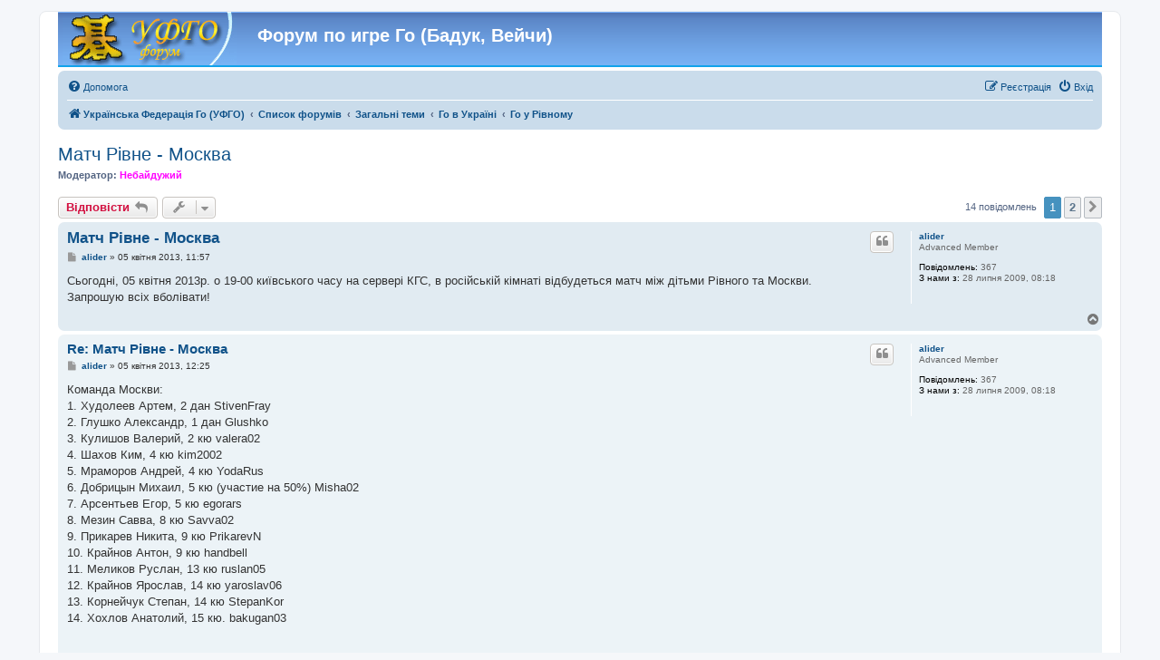

--- FILE ---
content_type: text/html; charset=UTF-8
request_url: https://forum.ufgo.org/viewtopic.php?f=32&t=22184
body_size: 11424
content:
<!DOCTYPE html>
<html dir="ltr" lang="uk">
<head>
<meta charset="utf-8" />
<meta http-equiv="X-UA-Compatible" content="IE=edge">
<meta name="viewport" content="width=device-width, initial-scale=1" />

<title>Матч Рівне - Москва - Форум по игре Го (Бадук, Вейчи)</title>


	<link rel="canonical" href="https://forum.ufgo.org/viewtopic.php?t=22184">

<!--
	phpBB style name: prosilver
	Based on style:   prosilver (this is the default phpBB3 style)
	Original author:  Tom Beddard ( http://www.subBlue.com/ )
	Modified by:
-->


<script type="text/javascript" src="./styles/prosilver/template/goswf.js"></script>

<link href="./assets/css/font-awesome.min.css?assets_version=72" rel="stylesheet">
<link href="./styles/prosilver/theme/stylesheet.css?assets_version=72" rel="stylesheet">
<link href="./styles/prosilver/theme/uk/stylesheet.css?assets_version=72" rel="stylesheet">




<!--[if lte IE 9]>
	<link href="./styles/prosilver/theme/tweaks.css?assets_version=72" rel="stylesheet">
<![endif]-->


<link href="./ext/alfredoramos/simplespoiler/styles/all/theme/css/common.min.css?assets_version=72" rel="stylesheet" media="screen">
<link href="./ext/alfredoramos/simplespoiler/styles/prosilver/theme/css/style.min.css?assets_version=72" rel="stylesheet" media="screen">
<link href="./ext/alfredoramos/simplespoiler/styles/prosilver/theme/css/colors.min.css?assets_version=72" rel="stylesheet" media="screen">
<link href="./ext/phpbb/collapsiblecategories/styles/all/theme/collapsiblecategories.css?assets_version=72" rel="stylesheet" media="screen">
<link href="./ext/phpbb/ads/styles/all/theme/phpbbads.css?assets_version=72" rel="stylesheet" media="screen">



<style>
	[data-s9e-mediaembed] { max-width: 100% !important; }
</style>

</head>
<body id="phpbb" class="nojs notouch section-viewtopic ltr ">


<div id="wrap" class="wrap">
	<a id="top" class="top-anchor" accesskey="t"></a>
	<div id="page-header">
		<div class="headerbar" role="banner">
					<div class="inner">

			<div id="site-description" class="site-description">
		<a id="logo" class="logo" href="https://ufgo.org" title="Українська Федерація Го (УФГО)">
					<span class="site_logo"></span>
				</a>
				<h1>Форум по игре Го (Бадук, Вейчи)</h1>
				<p></p>
				<p class="skiplink"><a href="#start_here">Пропустити</a></p>
			</div>

									
			</div>
					</div>
				<div class="navbar" role="navigation">
	<div class="inner">

	<ul id="nav-main" class="nav-main linklist" role="menubar">

		<li id="quick-links" class="quick-links dropdown-container responsive-menu hidden" data-skip-responsive="true">
			<a href="#" class="dropdown-trigger">
				<i class="icon fa-bars fa-fw" aria-hidden="true"></i><span>Швидкий доступ</span>
			</a>
			<div class="dropdown">
				<div class="pointer"><div class="pointer-inner"></div></div>
				<ul class="dropdown-contents" role="menu">
					
					
										<li class="separator"></li>

									</ul>
			</div>
		</li>

				<li data-skip-responsive="true">
			<a href="/app.php/help/faq?sid=dbecad56f51a25232cb8abe3cb5f647c" rel="help" title="Часті питання" role="menuitem">
				<i class="icon fa-question-circle fa-fw" aria-hidden="true"></i><span>Допомога</span>
			</a>
		</li>
						
		
			<li class="rightside"  data-skip-responsive="true">
			<a href="./ucp.php?mode=login&amp;redirect=viewtopic.php%3Ff%3D32%26t%3D22184&amp;sid=dbecad56f51a25232cb8abe3cb5f647c" title="Вхід" accesskey="x" role="menuitem">
				<i class="icon fa-power-off fa-fw" aria-hidden="true"></i><span>Вхід</span>
			</a>
		</li>
					<li class="rightside" data-skip-responsive="true">
				<a href="./ucp.php?mode=register&amp;sid=dbecad56f51a25232cb8abe3cb5f647c" role="menuitem">
					<i class="icon fa-pencil-square-o  fa-fw" aria-hidden="true"></i><span>Реєстрація</span>
				</a>
			</li>
						</ul>

	<ul id="nav-breadcrumbs" class="nav-breadcrumbs linklist navlinks" role="menubar">
				
		
		<li class="breadcrumbs" itemscope itemtype="https://schema.org/BreadcrumbList">

							<span class="crumb" itemtype="https://schema.org/ListItem" itemprop="itemListElement" itemscope><a itemprop="item" href="https://ufgo.org" data-navbar-reference="home"><i class="icon fa-home fa-fw" aria-hidden="true"></i><span itemprop="name">Українська Федерація Го (УФГО)</span></a><meta itemprop="position" content="1" /></span>
			
							<span class="crumb" itemtype="https://schema.org/ListItem" itemprop="itemListElement" itemscope><a itemprop="item" href="./index.php?sid=dbecad56f51a25232cb8abe3cb5f647c" accesskey="h" data-navbar-reference="index"><span itemprop="name">Список форумів</span></a><meta itemprop="position" content="2" /></span>

											
								<span class="crumb" itemtype="https://schema.org/ListItem" itemprop="itemListElement" itemscope data-forum-id="43"><a itemprop="item" href="./viewforum.php?f=43&amp;sid=dbecad56f51a25232cb8abe3cb5f647c"><span itemprop="name">Загальні теми</span></a><meta itemprop="position" content="3" /></span>
															
								<span class="crumb" itemtype="https://schema.org/ListItem" itemprop="itemListElement" itemscope data-forum-id="30"><a itemprop="item" href="./viewforum.php?f=30&amp;sid=dbecad56f51a25232cb8abe3cb5f647c"><span itemprop="name">Го в Україні</span></a><meta itemprop="position" content="4" /></span>
															
								<span class="crumb" itemtype="https://schema.org/ListItem" itemprop="itemListElement" itemscope data-forum-id="32"><a itemprop="item" href="./viewforum.php?f=32&amp;sid=dbecad56f51a25232cb8abe3cb5f647c"><span itemprop="name">Го у Рівному</span></a><meta itemprop="position" content="5" /></span>
							
					</li>

		
			</ul>

	</div>
</div>
	</div>

		<div style="margin: 10px 0;" data-phpbb-ads-id="1">
		<script data-ad-client="ca-pub-0716679515411256" async src="https://pagead2.googlesyndication.com/pagead/js/adsbygoogle.js"></script>
	</div>

	<a id="start_here" class="anchor"></a>
	<div id="page-body" class="page-body" role="main">
		
		
<h2 class="topic-title"><a href="./viewtopic.php?t=22184&amp;sid=dbecad56f51a25232cb8abe3cb5f647c">Матч Рівне - Москва</a></h2>
<!-- NOTE: remove the style="display: none" when you want to have the forum description on the topic body -->
<div style="display: none !important;">Питання розвитку Го у Рівному<br /></div>
<p>
	<strong>Модератор:</strong> <a href="./memberlist.php?mode=viewprofile&amp;u=579&amp;sid=dbecad56f51a25232cb8abe3cb5f647c" style="color: #FF00FF;" class="username-coloured">Небайдужий</a>
</p>


<div class="action-bar bar-top">
	
			<a href="./posting.php?mode=reply&amp;t=22184&amp;sid=dbecad56f51a25232cb8abe3cb5f647c" class="button" title="Відповісти">
							<span>Відповісти</span> <i class="icon fa-reply fa-fw" aria-hidden="true"></i>
					</a>
	
			<div class="dropdown-container dropdown-button-control topic-tools">
		<span title="Керування темою" class="button button-secondary dropdown-trigger dropdown-select">
			<i class="icon fa-wrench fa-fw" aria-hidden="true"></i>
			<span class="caret"><i class="icon fa-sort-down fa-fw" aria-hidden="true"></i></span>
		</span>
		<div class="dropdown">
			<div class="pointer"><div class="pointer-inner"></div></div>
			<ul class="dropdown-contents">
																												<li>
					<a href="./viewtopic.php?t=22184&amp;sid=dbecad56f51a25232cb8abe3cb5f647c&amp;view=print" title="Версія для друку" accesskey="p">
						<i class="icon fa-print fa-fw" aria-hidden="true"></i><span>Версія для друку</span>
					</a>
				</li>
											</ul>
		</div>
	</div>
	
	
			<div class="pagination">
			14 повідомлень
							<ul>
		<li class="active"><span>1</span></li>
				<li><a class="button" href="./viewtopic.php?t=22184&amp;sid=dbecad56f51a25232cb8abe3cb5f647c&amp;start=10" role="button">2</a></li>
				<li class="arrow next"><a class="button button-icon-only" href="./viewtopic.php?t=22184&amp;sid=dbecad56f51a25232cb8abe3cb5f647c&amp;start=10" rel="next" role="button"><i class="icon fa-chevron-right fa-fw" aria-hidden="true"></i><span class="sr-only">Далі</span></a></li>
	</ul>
					</div>
		</div>




			<div id="p79409" class="post has-profile bg2">
		<div class="inner">

		<dl class="postprofile" id="profile79409">
			<dt class="has-profile-rank no-avatar">
				<div class="avatar-container">
																			</div>
								<a href="./memberlist.php?mode=viewprofile&amp;u=13781&amp;sid=dbecad56f51a25232cb8abe3cb5f647c" class="username">alider</a>							</dt>

						<dd class="profile-rank">Advanced Member</dd>			
		<dd class="profile-posts"><strong>Повідомлень:</strong> 367</dd>		<dd class="profile-joined"><strong>З нами з:</strong> 28 липня 2009, 08:18</dd>		
		
						
						
		</dl>

		<div class="postbody">
						<div id="post_content79409">

					<h3 class="first">
						<a href="./viewtopic.php?p=79409&amp;sid=dbecad56f51a25232cb8abe3cb5f647c#p79409">Матч Рівне - Москва</a>
		</h3>

													<ul class="post-buttons">
																																									<li>
							<a href="./posting.php?mode=quote&amp;p=79409&amp;sid=dbecad56f51a25232cb8abe3cb5f647c" title="Відповісти з цитатою" class="button button-icon-only">
								<i class="icon fa-quote-left fa-fw" aria-hidden="true"></i><span class="sr-only">Цитата</span>
							</a>
						</li>
														</ul>
							
						<p class="author">
									<a class="unread" href="./viewtopic.php?p=79409&amp;sid=dbecad56f51a25232cb8abe3cb5f647c#p79409" title="Повідомлення">
						<i class="icon fa-file fa-fw icon-lightgray icon-md" aria-hidden="true"></i><span class="sr-only">Повідомлення</span>
					</a>
								<span class="responsive-hide"> <strong><a href="./memberlist.php?mode=viewprofile&amp;u=13781&amp;sid=dbecad56f51a25232cb8abe3cb5f647c" class="username">alider</a></strong> &raquo; </span><time datetime="2013-04-05T08:57:54+00:00">05 квітня 2013, 11:57</time>
			</p>
			
			
			
			<div class="content">Сьогодні, 05 квітня 2013р. о 19-00  київського часу на сервері КГС, в російській кімнаті відбудеться матч між дітьми Рівного та Москви.<br>
Запрошую всіх вболівати!</div>

			
			
									
						
										
						</div>

		</div>

				<div class="back2top">
						<a href="#top" class="top" title="Догори">
				<i class="icon fa-chevron-circle-up fa-fw icon-gray" aria-hidden="true"></i>
				<span class="sr-only">Догори</span>
			</a>
					</div>
		
		</div>
	</div>

				
			<div id="p79410" class="post has-profile bg1">
		<div class="inner">

		<dl class="postprofile" id="profile79410">
			<dt class="has-profile-rank no-avatar">
				<div class="avatar-container">
																			</div>
								<a href="./memberlist.php?mode=viewprofile&amp;u=13781&amp;sid=dbecad56f51a25232cb8abe3cb5f647c" class="username">alider</a>							</dt>

						<dd class="profile-rank">Advanced Member</dd>			
		<dd class="profile-posts"><strong>Повідомлень:</strong> 367</dd>		<dd class="profile-joined"><strong>З нами з:</strong> 28 липня 2009, 08:18</dd>		
		
						
						
		</dl>

		<div class="postbody">
						<div id="post_content79410">

					<h3 >
						<a href="./viewtopic.php?p=79410&amp;sid=dbecad56f51a25232cb8abe3cb5f647c#p79410">Re: Матч Рівне - Москва</a>
		</h3>

													<ul class="post-buttons">
																																									<li>
							<a href="./posting.php?mode=quote&amp;p=79410&amp;sid=dbecad56f51a25232cb8abe3cb5f647c" title="Відповісти з цитатою" class="button button-icon-only">
								<i class="icon fa-quote-left fa-fw" aria-hidden="true"></i><span class="sr-only">Цитата</span>
							</a>
						</li>
														</ul>
							
						<p class="author">
									<a class="unread" href="./viewtopic.php?p=79410&amp;sid=dbecad56f51a25232cb8abe3cb5f647c#p79410" title="Повідомлення">
						<i class="icon fa-file fa-fw icon-lightgray icon-md" aria-hidden="true"></i><span class="sr-only">Повідомлення</span>
					</a>
								<span class="responsive-hide"> <strong><a href="./memberlist.php?mode=viewprofile&amp;u=13781&amp;sid=dbecad56f51a25232cb8abe3cb5f647c" class="username">alider</a></strong> &raquo; </span><time datetime="2013-04-05T09:25:13+00:00">05 квітня 2013, 12:25</time>
			</p>
			
			
			
			<div class="content">Команда Москви:<br>
1. Худолеев Артем, 2 дан StivenFray<br>
2. Глушко Александр, 1 дан Glushko<br>
3. Кулишов Валерий, 2 кю valera02<br>
4. Шахов Ким, 4 кю kim2002<br>
5. Мраморов Андрей, 4 кю YodaRus<br>
6. Добрицын Михаил, 5 кю (участие на 50%) Misha02<br>
7. Арсентьев Егор, 5 кю egorars<br>
8. Мезин Савва, 8 кю Savva02<br>
9. Прикарев Никита, 9 кю PrikarevN<br>
10. Крайнов Антон, 9 кю handbell<br>
11. Меликов Руслан, 13 кю ruslan05<br>
12. Крайнов Ярослав, 14 кю yaroslav06<br>
13. Корнейчук Степан, 14 кю StepanKor<br>
14. Хохлов Анатолий, 15 кю. bakugan03<br>
<br>
<br>
Наша команда (можливі деякі зміни):<br>
1.	Михалюк Юрій, 3 дан, mamont1<br>
2.	Вертелецький Владислав, 2 дан, vlad77<br>
3.	Єрошкін Олександр, 1 дан, sasha97<br>
4.	Крушельницький Валерій, 1 дан, valeriy<br>
5.	Пилипчук Андрій, 4 кю, andriy99<br>
6.	Малко Ярослав, 8 кю, Yar<br>
7.	Ваврик Анастасія, 8 кю, Nastya2001<br>
8.	Зінь Ірина, 9 кю, irazin<br>
9.	Колос Христина, 10 кю, Kristi<br>
10.	Чижевський Віталій, 10 кю, <br>
11.	Міщук Олександр, 11 кю, saska<br>
12.	Реділа Юлія, 12 кю, Iuliia<br>
13.	Реділа Ілона, 12 кю, Ilona<br>
14.	Ухов Матвій, 17 кю, maaatvii<br>
15.	Ляшкевич Тимофій, 18 кю, Tima<br>
<br>
Якщо хтось ще хоче прийняти участь в матчі, прошу написати тут або зателефонувати мені 050-339-42-10<br>
З повагою, Реділа Віктор</div>

			
			
									
						
										
						</div>

		</div>

				<div class="back2top">
						<a href="#top" class="top" title="Догори">
				<i class="icon fa-chevron-circle-up fa-fw icon-gray" aria-hidden="true"></i>
				<span class="sr-only">Догори</span>
			</a>
					</div>
		
		</div>
	</div>

	
						<div id="p79421" class="post has-profile bg2">
		<div class="inner">

		<dl class="postprofile" id="profile79421">
			<dt class="has-profile-rank has-avatar">
				<div class="avatar-container">
																<a href="./memberlist.php?mode=viewprofile&amp;u=4327&amp;sid=dbecad56f51a25232cb8abe3cb5f647c" class="avatar"><img class="avatar" src="./download/file.php?avatar=4327_1315430792.png" width="47" height="64" alt="Аватар користувача" /></a>														</div>
								<a href="./memberlist.php?mode=viewprofile&amp;u=4327&amp;sid=dbecad56f51a25232cb8abe3cb5f647c" class="username">December</a>							</dt>

						<dd class="profile-rank">Advanced Member</dd>			
		<dd class="profile-posts"><strong>Повідомлень:</strong> 2172</dd>		<dd class="profile-joined"><strong>З нами з:</strong> 11 квітня 2008, 14:31</dd>		
		
											<dd class="profile-custom-field profile-rank"><strong>Розряд:</strong> 5k</dd>
												<dd class="profile-custom-field profile-phpbb_location"><strong>Звідки:</strong> Київ</dd>
							
						
		</dl>

		<div class="postbody">
						<div id="post_content79421">

					<h3 >
						<a href="./viewtopic.php?p=79421&amp;sid=dbecad56f51a25232cb8abe3cb5f647c#p79421">Re: Матч Рівне - Москва</a>
		</h3>

													<ul class="post-buttons">
																																									<li>
							<a href="./posting.php?mode=quote&amp;p=79421&amp;sid=dbecad56f51a25232cb8abe3cb5f647c" title="Відповісти з цитатою" class="button button-icon-only">
								<i class="icon fa-quote-left fa-fw" aria-hidden="true"></i><span class="sr-only">Цитата</span>
							</a>
						</li>
														</ul>
							
						<p class="author">
									<a class="unread" href="./viewtopic.php?p=79421&amp;sid=dbecad56f51a25232cb8abe3cb5f647c#p79421" title="Повідомлення">
						<i class="icon fa-file fa-fw icon-lightgray icon-md" aria-hidden="true"></i><span class="sr-only">Повідомлення</span>
					</a>
								<span class="responsive-hide"> <strong><a href="./memberlist.php?mode=viewprofile&amp;u=4327&amp;sid=dbecad56f51a25232cb8abe3cb5f647c" class="username">December</a></strong> &raquo; </span><time datetime="2013-04-05T17:20:12+00:00">05 квітня 2013, 20:20</time>
			</p>
			
			
			
			<div class="content">Удачи и интересной игры участникам!</div>

			
			
									
						
										
						</div>

		</div>

				<div class="back2top">
						<a href="#top" class="top" title="Догори">
				<i class="icon fa-chevron-circle-up fa-fw icon-gray" aria-hidden="true"></i>
				<span class="sr-only">Догори</span>
			</a>
					</div>
		
		</div>
	</div>

	
						<div id="p79423" class="post has-profile bg1">
		<div class="inner">

		<dl class="postprofile" id="profile79423">
			<dt class="has-profile-rank no-avatar">
				<div class="avatar-container">
																			</div>
								<a href="./memberlist.php?mode=viewprofile&amp;u=5&amp;sid=dbecad56f51a25232cb8abe3cb5f647c" class="username">yuray76</a>							</dt>

						<dd class="profile-rank">Advanced Member</dd>			
		<dd class="profile-posts"><strong>Повідомлень:</strong> 110</dd>		<dd class="profile-joined"><strong>З нами з:</strong> 11 березня 2003, 08:41</dd>		
		
											
							<dd class="profile-contact">
				<strong>Контактна інформація:</strong>
				<div class="dropdown-container dropdown-left">
					<a href="#" class="dropdown-trigger" title="Контактна інформація користувача yuray76">
						<i class="icon fa-commenting-o fa-fw icon-lg" aria-hidden="true"></i><span class="sr-only">Контактна інформація користувача yuray76</span>
					</a>
					<div class="dropdown">
						<div class="pointer"><div class="pointer-inner"></div></div>
						<div class="dropdown-contents contact-icons">
																																								<div>
																	<a href="https://www.icq.com/people/255627940/" title="ICQ" class="last-cell">
										<span class="contact-icon phpbb_icq-icon">ICQ</span>									</a>
																	</div>
																					</div>
					</div>
				</div>
			</dd>
				
		</dl>

		<div class="postbody">
						<div id="post_content79423">

					<h3 >
						<a href="./viewtopic.php?p=79423&amp;sid=dbecad56f51a25232cb8abe3cb5f647c#p79423">Re: Матч Рівне - Москва</a>
		</h3>

													<ul class="post-buttons">
																																									<li>
							<a href="./posting.php?mode=quote&amp;p=79423&amp;sid=dbecad56f51a25232cb8abe3cb5f647c" title="Відповісти з цитатою" class="button button-icon-only">
								<i class="icon fa-quote-left fa-fw" aria-hidden="true"></i><span class="sr-only">Цитата</span>
							</a>
						</li>
														</ul>
							
						<p class="author">
									<a class="unread" href="./viewtopic.php?p=79423&amp;sid=dbecad56f51a25232cb8abe3cb5f647c#p79423" title="Повідомлення">
						<i class="icon fa-file fa-fw icon-lightgray icon-md" aria-hidden="true"></i><span class="sr-only">Повідомлення</span>
					</a>
								<span class="responsive-hide"> <strong><a href="./memberlist.php?mode=viewprofile&amp;u=5&amp;sid=dbecad56f51a25232cb8abe3cb5f647c" class="username">yuray76</a></strong> &raquo; </span><time datetime="2013-04-05T17:54:50+00:00">05 квітня 2013, 20:54</time>
			</p>
			
			
			
			<div class="content">Матч завершився з рахунком 6-5 на користь юних спортсменів з Рівного. Мої привітання всім учасникам! Молодці.</div>

			
			
									
						
										
						</div>

		</div>

				<div class="back2top">
						<a href="#top" class="top" title="Догори">
				<i class="icon fa-chevron-circle-up fa-fw icon-gray" aria-hidden="true"></i>
				<span class="sr-only">Догори</span>
			</a>
					</div>
		
		</div>
	</div>

	
						<div id="p79424" class="post has-profile bg2">
		<div class="inner">

		<dl class="postprofile" id="profile79424">
			<dt class="has-profile-rank no-avatar">
				<div class="avatar-container">
																			</div>
								<a href="./memberlist.php?mode=viewprofile&amp;u=91675&amp;sid=dbecad56f51a25232cb8abe3cb5f647c" class="username">sasha</a>							</dt>

						<dd class="profile-rank">Advanced Member</dd>			
		<dd class="profile-posts"><strong>Повідомлень:</strong> 69</dd>		<dd class="profile-joined"><strong>З нами з:</strong> 02 вересня 2011, 22:15</dd>		
		
											<dd class="profile-custom-field profile-rank"><strong>Розряд:</strong> 3d</dd>
							
						
		</dl>

		<div class="postbody">
						<div id="post_content79424">

					<h3 >
						<a href="./viewtopic.php?p=79424&amp;sid=dbecad56f51a25232cb8abe3cb5f647c#p79424">Re: Матч Рівне - Москва</a>
		</h3>

													<ul class="post-buttons">
																																									<li>
							<a href="./posting.php?mode=quote&amp;p=79424&amp;sid=dbecad56f51a25232cb8abe3cb5f647c" title="Відповісти з цитатою" class="button button-icon-only">
								<i class="icon fa-quote-left fa-fw" aria-hidden="true"></i><span class="sr-only">Цитата</span>
							</a>
						</li>
														</ul>
							
						<p class="author">
									<a class="unread" href="./viewtopic.php?p=79424&amp;sid=dbecad56f51a25232cb8abe3cb5f647c#p79424" title="Повідомлення">
						<i class="icon fa-file fa-fw icon-lightgray icon-md" aria-hidden="true"></i><span class="sr-only">Повідомлення</span>
					</a>
								<span class="responsive-hide"> <strong><a href="./memberlist.php?mode=viewprofile&amp;u=91675&amp;sid=dbecad56f51a25232cb8abe3cb5f647c" class="username">sasha</a></strong> &raquo; </span><time datetime="2013-04-05T18:04:01+00:00">05 квітня 2013, 21:04</time>
			</p>
			
			
			
			<div class="content">Результати турніру:<br>
1) Михалюк Юрій ( mamont1 )1-0	( StivenFray	)	Худолеев Артем<br>
2) Крушельницький Валерій	( valeriy )	1-0	( Glushko )	Глушко Александр<br>
3) Єрошкін Олександр	( sasha97 )	1-0	( valera02 ) 	Кулишов Валерий<br>
4) Вертелецький Владислав	( vlad77 )	1-0	( kim2002 )	Шахов Ким<br>
5) Малко Ярослав	( Yar )	0-1	( egorars )		Арсентьев Егор<br>
6) Ваврик Анастасія	( Nastya2001 )	0-1	( savva02 )	Мезин Савва<br>
7) Зінь Ірина	 ( irazin )	1-0	( PrikarevN )	Прикарев Никита<br>
8) Колос Христина	( Kristi )	1-0	( handbell )	Крайнов Антон<br>
9) Ляшкевич Тимофій	( tima )	0-1	( yaroslav06 )	Крайнов Ярослав<br>
10) Реділа Юлія	( Iuliia )	0-1	( tim01 )	Булгаков Тимофей<br>
11) Реділа Ілона	( Ilona )	0-1	( bakugan03 )	Хохлов Анатолий<br>
<br>
Дякуємо за цікаву гру. Турнір закінчився з рахунком 6-5 на користь Рівного.</div>

			
			
									
						
										
						</div>

		</div>

				<div class="back2top">
						<a href="#top" class="top" title="Догори">
				<i class="icon fa-chevron-circle-up fa-fw icon-gray" aria-hidden="true"></i>
				<span class="sr-only">Догори</span>
			</a>
					</div>
		
		</div>
	</div>

	
						<div id="p79425" class="post has-profile bg1">
		<div class="inner">

		<dl class="postprofile" id="profile79425">
			<dt class="has-profile-rank no-avatar">
				<div class="avatar-container">
																			</div>
								<a href="./memberlist.php?mode=viewprofile&amp;u=13&amp;sid=dbecad56f51a25232cb8abe3cb5f647c" class="username">oksavit</a>							</dt>

						<dd class="profile-rank">Тренер</dd>			
		<dd class="profile-posts"><strong>Повідомлень:</strong> 90</dd>		<dd class="profile-joined"><strong>З нами з:</strong> 23 березня 2003, 06:12</dd>		
		
						
						
		</dl>

		<div class="postbody">
						<div id="post_content79425">

					<h3 >
						<a href="./viewtopic.php?p=79425&amp;sid=dbecad56f51a25232cb8abe3cb5f647c#p79425">Re: Матч Рівне - Москва</a>
		</h3>

													<ul class="post-buttons">
																																									<li>
							<a href="./posting.php?mode=quote&amp;p=79425&amp;sid=dbecad56f51a25232cb8abe3cb5f647c" title="Відповісти з цитатою" class="button button-icon-only">
								<i class="icon fa-quote-left fa-fw" aria-hidden="true"></i><span class="sr-only">Цитата</span>
							</a>
						</li>
														</ul>
							
						<p class="author">
									<a class="unread" href="./viewtopic.php?p=79425&amp;sid=dbecad56f51a25232cb8abe3cb5f647c#p79425" title="Повідомлення">
						<i class="icon fa-file fa-fw icon-lightgray icon-md" aria-hidden="true"></i><span class="sr-only">Повідомлення</span>
					</a>
								<span class="responsive-hide"> <strong><a href="./memberlist.php?mode=viewprofile&amp;u=13&amp;sid=dbecad56f51a25232cb8abe3cb5f647c" class="username">oksavit</a></strong> &raquo; </span><time datetime="2013-04-05T18:23:08+00:00">05 квітня 2013, 21:23</time>
			</p>
			
			
			
			<div class="content">Приєднуюсь до поздоровлень з перемогою.<br>
 На майбутнє бажано мати запасних гравців на випадок різних непередбачених обставин. Якщо порахувати три наших неявки, як поразки, то рахунок не на нашу користь.</div>

			
			
									
						
										
						</div>

		</div>

				<div class="back2top">
						<a href="#top" class="top" title="Догори">
				<i class="icon fa-chevron-circle-up fa-fw icon-gray" aria-hidden="true"></i>
				<span class="sr-only">Догори</span>
			</a>
					</div>
		
		</div>
	</div>

	
						<div id="p79426" class="post has-profile bg2">
		<div class="inner">

		<dl class="postprofile" id="profile79426">
			<dt class="has-profile-rank no-avatar">
				<div class="avatar-container">
																			</div>
								<a href="./memberlist.php?mode=viewprofile&amp;u=22849&amp;sid=dbecad56f51a25232cb8abe3cb5f647c" class="username">vladyslavvert</a>							</dt>

						<dd class="profile-rank">Advanced Member</dd>			
		<dd class="profile-posts"><strong>Повідомлень:</strong> 138</dd>		<dd class="profile-joined"><strong>З нами з:</strong> 04 серпня 2010, 15:37</dd>		
		
											<dd class="profile-custom-field profile-rank"><strong>Розряд:</strong> 2d</dd>
												<dd class="profile-custom-field profile-phpbb_location"><strong>Звідки:</strong> Україна, Рівне</dd>
							
						
		</dl>

		<div class="postbody">
						<div id="post_content79426">

					<h3 >
						<a href="./viewtopic.php?p=79426&amp;sid=dbecad56f51a25232cb8abe3cb5f647c#p79426">Re: Матч Рівне - Москва</a>
		</h3>

													<ul class="post-buttons">
																																									<li>
							<a href="./posting.php?mode=quote&amp;p=79426&amp;sid=dbecad56f51a25232cb8abe3cb5f647c" title="Відповісти з цитатою" class="button button-icon-only">
								<i class="icon fa-quote-left fa-fw" aria-hidden="true"></i><span class="sr-only">Цитата</span>
							</a>
						</li>
														</ul>
							
						<p class="author">
									<a class="unread" href="./viewtopic.php?p=79426&amp;sid=dbecad56f51a25232cb8abe3cb5f647c#p79426" title="Повідомлення">
						<i class="icon fa-file fa-fw icon-lightgray icon-md" aria-hidden="true"></i><span class="sr-only">Повідомлення</span>
					</a>
								<span class="responsive-hide"> <strong><a href="./memberlist.php?mode=viewprofile&amp;u=22849&amp;sid=dbecad56f51a25232cb8abe3cb5f647c" class="username">vladyslavvert</a></strong> &raquo; </span><time datetime="2013-04-05T18:48:46+00:00">05 квітня 2013, 21:48</time>
			</p>
			
			
			
			<div class="content">Ну що ж, я "мав щастя" взяти участь на цьому матчі. Ще раз вітаю рівнян з перемогою! <br>
Та хотілось би мені дещо сказати про організацію матчу з боку Рівного.<br>
Сказали за десять хвилин сьома вже бути на КГС. Але я, та й багато інших учасників вже "сиділи" в рівненській кімнаті з 18:30, а більшість навіть раніше. За "змістовними" розмовами в чаті пройшли ці півгодини, і частина української половини учасників матчу почала добряче нервувати, проте нарешті-то "осяяло" кімнату жеребкування. Але багато не могли допетрати, хто на яких умовах грає. Більше того, деякі з молодших рівнян не знали, де гратимуться партії, і з ким і як їм грати. Ми з Сашком правда зуміли розв'язати цю проблему за невеликий проміжок часу. Не дуже приємно уявляти собі дитину, що сидить у відчаї перед монітором, хоче грати, і не знає, що їй робити. Також вразило те, що жеребкування рівненське не співпадало з жеребкуванням "Лідерським" (принаймні таке сталося у мене). Але через 20 хвилин заявленого часу більшість вже почала грати, але певним гравцям так і не знайшлося суперника  <img class="smilies" src="./images/smilies/mad.gif" width="20" height="20" alt=":angry:" title=":angry:"> . Причиною тому були рівненський варіант жеребкування і відсутність певних рівненських гравців. Поки я допомагав вирішувати цю проблему, я значно погіршив свою позицію у грі. Але на щастя, (але я невпевнений, що всім) тим гравцям знайшли партнерів і матч продовжився. Так і пройшов цей товариський матч. Після закінчення ми з росіянами обмінялися теплими словами, і вони перекинули організацію наступного матчу на нас, себто рівнян і кімнату Рівненського Го Клубу на КГС. Мені навіть страшно уявити наступний матч такого типу <img class="smilies" src="./images/smilies/ohmy.gif" width="20" height="20" alt=":o" title=":o"> .<br>
Росіяни сьогодні були набагато організованішими за рівнян. З нашого боку ж:<br>
1) не було передбачено, що певні гравці не знають, як користуватися стандартними можливостями КГС;<br>
2) певні гравці зі сторони Рівного просто не з'явились на матч, при тому без попередження;<br>
3) жеребкування не відповідало російському і було зроблено нашвидкоруч.<br>
Могли хоча б попередити, що організатора матчу зі сторони Рівного не буде і він не слідкуватиме за ним  <img class="smilies" src="./images/smilies/mad.gif" width="20" height="20" alt=":angry:" title=":angry:"> .<br>
<br>
Всупереч всьому обидві команди отримали задоволення від гри, а наша навіть виграла.<br>
<br>
P.S. Звісно, це моя думка і моє бачення.</div>

			
			
									
						
										
						</div>

		</div>

				<div class="back2top">
						<a href="#top" class="top" title="Догори">
				<i class="icon fa-chevron-circle-up fa-fw icon-gray" aria-hidden="true"></i>
				<span class="sr-only">Догори</span>
			</a>
					</div>
		
		</div>
	</div>

	
						<div id="p79427" class="post has-profile bg1">
		<div class="inner">

		<dl class="postprofile" id="profile79427">
			<dt class="has-profile-rank no-avatar">
				<div class="avatar-container">
																			</div>
								<a href="./memberlist.php?mode=viewprofile&amp;u=92102&amp;sid=dbecad56f51a25232cb8abe3cb5f647c" class="username">yar</a>							</dt>

						<dd class="profile-rank">Пользователь</dd>			
		<dd class="profile-posts"><strong>Повідомлень:</strong> 26</dd>		<dd class="profile-joined"><strong>З нами з:</strong> 17 березня 2013, 21:35</dd>		
		
						
						
		</dl>

		<div class="postbody">
						<div id="post_content79427">

					<h3 >
						<a href="./viewtopic.php?p=79427&amp;sid=dbecad56f51a25232cb8abe3cb5f647c#p79427">Re: Матч Рівне - Москва</a>
		</h3>

													<ul class="post-buttons">
																																									<li>
							<a href="./posting.php?mode=quote&amp;p=79427&amp;sid=dbecad56f51a25232cb8abe3cb5f647c" title="Відповісти з цитатою" class="button button-icon-only">
								<i class="icon fa-quote-left fa-fw" aria-hidden="true"></i><span class="sr-only">Цитата</span>
							</a>
						</li>
														</ul>
							
						<p class="author">
									<a class="unread" href="./viewtopic.php?p=79427&amp;sid=dbecad56f51a25232cb8abe3cb5f647c#p79427" title="Повідомлення">
						<i class="icon fa-file fa-fw icon-lightgray icon-md" aria-hidden="true"></i><span class="sr-only">Повідомлення</span>
					</a>
								<span class="responsive-hide"> <strong><a href="./memberlist.php?mode=viewprofile&amp;u=92102&amp;sid=dbecad56f51a25232cb8abe3cb5f647c" class="username">yar</a></strong> &raquo; </span><time datetime="2013-04-05T18:49:53+00:00">05 квітня 2013, 21:49</time>
			</p>
			
			
			
			<div class="content">ЯК Я ПРОГРАВ СВОЮ ПАРТІЮ<br>
 Спочатку я побачив на дошці два своїх камінці і зрозумів, що виграю. Потім я почав грати. Всередині гри при нападі на групу я недогледів свою територію. Група суперника вижила, а я почав здуватися.Гарних ходів не знайшлося. Вони, безумовно, були, але я їх не бачив. Час втікав. За 28 секунд до байомі вибило на дві секунди світло і я вилетів з нету ( реклама інтернет-клубу на проспекті ). Далі я знову ввійшов і зрозумів, що тут нема чого робити. Треба вчитися. Я зрозумів, що сьогодні чемпіоном світу мені не бути.</div>

			
			
									
						
										
						</div>

		</div>

				<div class="back2top">
						<a href="#top" class="top" title="Догори">
				<i class="icon fa-chevron-circle-up fa-fw icon-gray" aria-hidden="true"></i>
				<span class="sr-only">Догори</span>
			</a>
					</div>
		
		</div>
	</div>

	
						<div id="p79429" class="post has-profile bg2">
		<div class="inner">

		<dl class="postprofile" id="profile79429">
			<dt class="has-profile-rank no-avatar">
				<div class="avatar-container">
																			</div>
								<a href="./memberlist.php?mode=viewprofile&amp;u=5&amp;sid=dbecad56f51a25232cb8abe3cb5f647c" class="username">yuray76</a>							</dt>

						<dd class="profile-rank">Advanced Member</dd>			
		<dd class="profile-posts"><strong>Повідомлень:</strong> 110</dd>		<dd class="profile-joined"><strong>З нами з:</strong> 11 березня 2003, 08:41</dd>		
		
											
							<dd class="profile-contact">
				<strong>Контактна інформація:</strong>
				<div class="dropdown-container dropdown-left">
					<a href="#" class="dropdown-trigger" title="Контактна інформація користувача yuray76">
						<i class="icon fa-commenting-o fa-fw icon-lg" aria-hidden="true"></i><span class="sr-only">Контактна інформація користувача yuray76</span>
					</a>
					<div class="dropdown">
						<div class="pointer"><div class="pointer-inner"></div></div>
						<div class="dropdown-contents contact-icons">
																																								<div>
																	<a href="https://www.icq.com/people/255627940/" title="ICQ" class="last-cell">
										<span class="contact-icon phpbb_icq-icon">ICQ</span>									</a>
																	</div>
																					</div>
					</div>
				</div>
			</dd>
				
		</dl>

		<div class="postbody">
						<div id="post_content79429">

					<h3 >
						<a href="./viewtopic.php?p=79429&amp;sid=dbecad56f51a25232cb8abe3cb5f647c#p79429">Re: Матч Рівне - Москва</a>
		</h3>

													<ul class="post-buttons">
																																									<li>
							<a href="./posting.php?mode=quote&amp;p=79429&amp;sid=dbecad56f51a25232cb8abe3cb5f647c" title="Відповісти з цитатою" class="button button-icon-only">
								<i class="icon fa-quote-left fa-fw" aria-hidden="true"></i><span class="sr-only">Цитата</span>
							</a>
						</li>
														</ul>
							
						<p class="author">
									<a class="unread" href="./viewtopic.php?p=79429&amp;sid=dbecad56f51a25232cb8abe3cb5f647c#p79429" title="Повідомлення">
						<i class="icon fa-file fa-fw icon-lightgray icon-md" aria-hidden="true"></i><span class="sr-only">Повідомлення</span>
					</a>
								<span class="responsive-hide"> <strong><a href="./memberlist.php?mode=viewprofile&amp;u=5&amp;sid=dbecad56f51a25232cb8abe3cb5f647c" class="username">yuray76</a></strong> &raquo; </span><time datetime="2013-04-05T18:59:47+00:00">05 квітня 2013, 21:59</time>
			</p>
			
			
			
			<div class="content">Так, дивно те, що з Рівненської сторони була повністю відсутня організація матчу. Наші діти вирішували непритаманні їм організаційні питання разом з російським тренером під час матчу. А де були наші тренери/організатори?</div>

			
			
									
						
										
						</div>

		</div>

				<div class="back2top">
						<a href="#top" class="top" title="Догори">
				<i class="icon fa-chevron-circle-up fa-fw icon-gray" aria-hidden="true"></i>
				<span class="sr-only">Догори</span>
			</a>
					</div>
		
		</div>
	</div>

	
						<div id="p79430" class="post has-profile bg1">
		<div class="inner">

		<dl class="postprofile" id="profile79430">
			<dt class="has-profile-rank no-avatar">
				<div class="avatar-container">
																			</div>
								<a href="./memberlist.php?mode=viewprofile&amp;u=91675&amp;sid=dbecad56f51a25232cb8abe3cb5f647c" class="username">sasha</a>							</dt>

						<dd class="profile-rank">Advanced Member</dd>			
		<dd class="profile-posts"><strong>Повідомлень:</strong> 69</dd>		<dd class="profile-joined"><strong>З нами з:</strong> 02 вересня 2011, 22:15</dd>		
		
											<dd class="profile-custom-field profile-rank"><strong>Розряд:</strong> 3d</dd>
							
						
		</dl>

		<div class="postbody">
						<div id="post_content79430">

					<h3 >
						<a href="./viewtopic.php?p=79430&amp;sid=dbecad56f51a25232cb8abe3cb5f647c#p79430">Re: Матч Рівне - Москва</a>
		</h3>

													<ul class="post-buttons">
																																									<li>
							<a href="./posting.php?mode=quote&amp;p=79430&amp;sid=dbecad56f51a25232cb8abe3cb5f647c" title="Відповісти з цитатою" class="button button-icon-only">
								<i class="icon fa-quote-left fa-fw" aria-hidden="true"></i><span class="sr-only">Цитата</span>
							</a>
						</li>
														</ul>
							
						<p class="author">
									<a class="unread" href="./viewtopic.php?p=79430&amp;sid=dbecad56f51a25232cb8abe3cb5f647c#p79430" title="Повідомлення">
						<i class="icon fa-file fa-fw icon-lightgray icon-md" aria-hidden="true"></i><span class="sr-only">Повідомлення</span>
					</a>
								<span class="responsive-hide"> <strong><a href="./memberlist.php?mode=viewprofile&amp;u=91675&amp;sid=dbecad56f51a25232cb8abe3cb5f647c" class="username">sasha</a></strong> &raquo; </span><time datetime="2013-04-05T19:21:18+00:00">05 квітня 2013, 22:21</time>
			</p>
			
			
			
			<div class="content">Приєднуюся до повідомлення Влада. <br>
Пару гравців користувалися КГС буквально перший раз, тому і виникли певні труднощі. Але вони були оперативно вирішені.<br>
Декілька гравців зі сторони Рівного не з'явились на матч з невідомих причин, тому жеребкування, яке я виклав трошки не співпадало. <img class="smilies" src="./images/smilies/sad.gif" width="20" height="20" alt=":(" title=":("> І через це в нас виникли питання ( з ким мені грати?, яку мені партію грати?, яка фора?).<br>
<br>
Хочу наголосити на тому, що гравці з іншої команди не розуміли, що ми граємо товариський матч і робили рейтингові партії. Мене це дуже обурило. Зазвичай, на таких турнірах грають "free" партії, щоб не ризикувати рейтингом та грати спокійну дружню гру.<br>
<br>
Загалом турнір пройшов успішно. Дякую за участь.</div>

			
			
									
						
										
						</div>

		</div>

				<div class="back2top">
						<a href="#top" class="top" title="Догори">
				<i class="icon fa-chevron-circle-up fa-fw icon-gray" aria-hidden="true"></i>
				<span class="sr-only">Догори</span>
			</a>
					</div>
		
		</div>
	</div>

	
			

	<div class="action-bar bar-bottom">
	
			<a href="./posting.php?mode=reply&amp;t=22184&amp;sid=dbecad56f51a25232cb8abe3cb5f647c" class="button" title="Відповісти">
							<span>Відповісти</span> <i class="icon fa-reply fa-fw" aria-hidden="true"></i>
					</a>
		
		<div class="dropdown-container dropdown-button-control topic-tools">
		<span title="Керування темою" class="button button-secondary dropdown-trigger dropdown-select">
			<i class="icon fa-wrench fa-fw" aria-hidden="true"></i>
			<span class="caret"><i class="icon fa-sort-down fa-fw" aria-hidden="true"></i></span>
		</span>
		<div class="dropdown">
			<div class="pointer"><div class="pointer-inner"></div></div>
			<ul class="dropdown-contents">
																												<li>
					<a href="./viewtopic.php?t=22184&amp;sid=dbecad56f51a25232cb8abe3cb5f647c&amp;view=print" title="Версія для друку" accesskey="p">
						<i class="icon fa-print fa-fw" aria-hidden="true"></i><span>Версія для друку</span>
					</a>
				</li>
											</ul>
		</div>
	</div>

			<form method="post" action="./viewtopic.php?t=22184&amp;sid=dbecad56f51a25232cb8abe3cb5f647c">
		<div class="dropdown-container dropdown-container-left dropdown-button-control sort-tools">
	<span title="Налаштування відображення і сортування" class="button button-secondary dropdown-trigger dropdown-select">
		<i class="icon fa-sort-amount-asc fa-fw" aria-hidden="true"></i>
		<span class="caret"><i class="icon fa-sort-down fa-fw" aria-hidden="true"></i></span>
	</span>
	<div class="dropdown hidden">
		<div class="pointer"><div class="pointer-inner"></div></div>
		<div class="dropdown-contents">
			<fieldset class="display-options">
							<label>Показувати: <select name="st" id="st"><option value="0" selected="selected">Усі повідомлення</option><option value="1">1 день</option><option value="7">7 днів</option><option value="14">2 тижні</option><option value="30">1 місяць</option><option value="90">3 місяці</option><option value="180">6 місяців</option><option value="365">1 рік</option></select></label>
								<label>Сортувати за: <select name="sk" id="sk"><option value="a">Автор</option><option value="t" selected="selected">Час розміщення</option><option value="s">Тема</option></select></label>
				<label>Порядок: <select name="sd" id="sd"><option value="a" selected="selected">за зростанням</option><option value="d">за спаданням</option></select></label>
								<hr class="dashed" />
				<input type="submit" class="button2" name="sort" value="Перейти" />
						</fieldset>
		</div>
	</div>
</div>
		</form>
	
	
	
			<div class="pagination">
			14 повідомлень
							<ul>
		<li class="active"><span>1</span></li>
				<li><a class="button" href="./viewtopic.php?t=22184&amp;sid=dbecad56f51a25232cb8abe3cb5f647c&amp;start=10" role="button">2</a></li>
				<li class="arrow next"><a class="button button-icon-only" href="./viewtopic.php?t=22184&amp;sid=dbecad56f51a25232cb8abe3cb5f647c&amp;start=10" rel="next" role="button"><i class="icon fa-chevron-right fa-fw" aria-hidden="true"></i><span class="sr-only">Далі</span></a></li>
	</ul>
					</div>
	</div>


<div class="action-bar actions-jump">
		<p class="jumpbox-return">
		<a href="./viewforum.php?f=32&amp;sid=dbecad56f51a25232cb8abe3cb5f647c" class="left-box arrow-left" accesskey="r">
			<i class="icon fa-angle-left fa-fw icon-black" aria-hidden="true"></i><span>Повернутись до “Го у Рівному”</span>
		</a>
	</p>
	
		<div class="jumpbox dropdown-container dropdown-container-right dropdown-up dropdown-left dropdown-button-control" id="jumpbox">
			<span title="Перейти" class="button button-secondary dropdown-trigger dropdown-select">
				<span>Перейти</span>
				<span class="caret"><i class="icon fa-sort-down fa-fw" aria-hidden="true"></i></span>
			</span>
		<div class="dropdown">
			<div class="pointer"><div class="pointer-inner"></div></div>
			<ul class="dropdown-contents">
																				<li><a href="./viewforum.php?f=37&amp;sid=dbecad56f51a25232cb8abe3cb5f647c" class="jumpbox-sub-link"><span class="spacer"></span><span class="spacer"></span><span class="spacer"></span> <span>&#8627; &nbsp; Предварительная регистрация</span></a></li>
																<li><a href="./viewforum.php?f=43&amp;sid=dbecad56f51a25232cb8abe3cb5f647c" class="jumpbox-cat-link"> <span> Загальні теми</span></a></li>
																<li><a href="./viewforum.php?f=3&amp;sid=dbecad56f51a25232cb8abe3cb5f647c" class="jumpbox-sub-link"><span class="spacer"></span> <span>&#8627; &nbsp; Про все</span></a></li>
																<li><a href="./viewforum.php?f=51&amp;sid=dbecad56f51a25232cb8abe3cb5f647c" class="jumpbox-sub-link"><span class="spacer"></span> <span>&#8627; &nbsp; Новини</span></a></li>
																<li><a href="./viewforum.php?f=30&amp;sid=dbecad56f51a25232cb8abe3cb5f647c" class="jumpbox-sub-link"><span class="spacer"></span> <span>&#8627; &nbsp; Го в Україні</span></a></li>
																<li><a href="./viewforum.php?f=28&amp;sid=dbecad56f51a25232cb8abe3cb5f647c" class="jumpbox-sub-link"><span class="spacer"></span><span class="spacer"></span> <span>&#8627; &nbsp; Го у Києві</span></a></li>
																<li><a href="./viewforum.php?f=29&amp;sid=dbecad56f51a25232cb8abe3cb5f647c" class="jumpbox-sub-link"><span class="spacer"></span><span class="spacer"></span> <span>&#8627; &nbsp; Го в Одесі</span></a></li>
																<li><a href="./viewforum.php?f=32&amp;sid=dbecad56f51a25232cb8abe3cb5f647c" class="jumpbox-sub-link"><span class="spacer"></span><span class="spacer"></span> <span>&#8627; &nbsp; Го у Рівному</span></a></li>
																<li><a href="./viewforum.php?f=52&amp;sid=dbecad56f51a25232cb8abe3cb5f647c" class="jumpbox-sub-link"><span class="spacer"></span><span class="spacer"></span> <span>&#8627; &nbsp; Го Тернопільщини</span></a></li>
																<li><a href="./viewforum.php?f=57&amp;sid=dbecad56f51a25232cb8abe3cb5f647c" class="jumpbox-sub-link"><span class="spacer"></span><span class="spacer"></span> <span>&#8627; &nbsp; Го в Харкові</span></a></li>
																<li><a href="./viewforum.php?f=53&amp;sid=dbecad56f51a25232cb8abe3cb5f647c" class="jumpbox-sub-link"><span class="spacer"></span> <span>&#8627; &nbsp; Діяльність федерації</span></a></li>
																<li><a href="./viewforum.php?f=55&amp;sid=dbecad56f51a25232cb8abe3cb5f647c" class="jumpbox-sub-link"><span class="spacer"></span><span class="spacer"></span> <span>&#8627; &nbsp; Сторінки Президента</span></a></li>
																<li><a href="./viewforum.php?f=56&amp;sid=dbecad56f51a25232cb8abe3cb5f647c" class="jumpbox-sub-link"><span class="spacer"></span><span class="spacer"></span> <span>&#8627; &nbsp; Проекти</span></a></li>
																<li><a href="./viewforum.php?f=46&amp;sid=dbecad56f51a25232cb8abe3cb5f647c" class="jumpbox-cat-link"> <span> Турніри</span></a></li>
																<li><a href="./viewforum.php?f=6&amp;sid=dbecad56f51a25232cb8abe3cb5f647c" class="jumpbox-sub-link"><span class="spacer"></span> <span>&#8627; &nbsp; В Україні</span></a></li>
																<li><a href="./viewforum.php?f=8&amp;sid=dbecad56f51a25232cb8abe3cb5f647c" class="jumpbox-sub-link"><span class="spacer"></span> <span>&#8627; &nbsp; Міжнародні</span></a></li>
																<li><a href="./viewforum.php?f=45&amp;sid=dbecad56f51a25232cb8abe3cb5f647c" class="jumpbox-cat-link"> <span> Го</span></a></li>
																<li><a href="./viewforum.php?f=34&amp;sid=dbecad56f51a25232cb8abe3cb5f647c" class="jumpbox-sub-link"><span class="spacer"></span> <span>&#8627; &nbsp; Го в періодичній пресі</span></a></li>
																<li><a href="./viewforum.php?f=33&amp;sid=dbecad56f51a25232cb8abe3cb5f647c" class="jumpbox-sub-link"><span class="spacer"></span> <span>&#8627; &nbsp; Література з Го</span></a></li>
																<li><a href="./viewforum.php?f=35&amp;sid=dbecad56f51a25232cb8abe3cb5f647c" class="jumpbox-sub-link"><span class="spacer"></span> <span>&#8627; &nbsp; Го в Мережі</span></a></li>
																<li><a href="./viewforum.php?f=12&amp;sid=dbecad56f51a25232cb8abe3cb5f647c" class="jumpbox-sub-link"><span class="spacer"></span> <span>&#8627; &nbsp; Го інвентар</span></a></li>
																<li><a href="./viewforum.php?f=47&amp;sid=dbecad56f51a25232cb8abe3cb5f647c" class="jumpbox-cat-link"> <span> Го та комп'ютер</span></a></li>
																<li><a href="./viewforum.php?f=20&amp;sid=dbecad56f51a25232cb8abe3cb5f647c" class="jumpbox-sub-link"><span class="spacer"></span> <span>&#8627; &nbsp; Гра в Інтернеті</span></a></li>
																<li><a href="./viewforum.php?f=21&amp;sid=dbecad56f51a25232cb8abe3cb5f647c" class="jumpbox-sub-link"><span class="spacer"></span> <span>&#8627; &nbsp; Граючі програми</span></a></li>
																<li><a href="./viewforum.php?f=22&amp;sid=dbecad56f51a25232cb8abe3cb5f647c" class="jumpbox-sub-link"><span class="spacer"></span> <span>&#8627; &nbsp; Бази даних</span></a></li>
																<li><a href="./viewforum.php?f=48&amp;sid=dbecad56f51a25232cb8abe3cb5f647c" class="jumpbox-cat-link"> <span> Різне</span></a></li>
																<li><a href="./viewforum.php?f=13&amp;sid=dbecad56f51a25232cb8abe3cb5f647c" class="jumpbox-sub-link"><span class="spacer"></span> <span>&#8627; &nbsp; Роздуми</span></a></li>
																<li><a href="./viewforum.php?f=16&amp;sid=dbecad56f51a25232cb8abe3cb5f647c" class="jumpbox-sub-link"><span class="spacer"></span><span class="spacer"></span> <span>&#8627; &nbsp; Как стать мастером!?</span></a></li>
																<li><a href="./viewforum.php?f=54&amp;sid=dbecad56f51a25232cb8abe3cb5f647c" class="jumpbox-sub-link"><span class="spacer"></span> <span>&#8627; &nbsp; Інші ігри</span></a></li>
																<li><a href="./viewforum.php?f=39&amp;sid=dbecad56f51a25232cb8abe3cb5f647c" class="jumpbox-sub-link"><span class="spacer"></span><span class="spacer"></span> <span>&#8627; &nbsp; Точки</span></a></li>
																<li><a href="./viewforum.php?f=23&amp;sid=dbecad56f51a25232cb8abe3cb5f647c" class="jumpbox-sub-link"><span class="spacer"></span> <span>&#8627; &nbsp; Відпочинок</span></a></li>
																<li><a href="./viewforum.php?f=38&amp;sid=dbecad56f51a25232cb8abe3cb5f647c" class="jumpbox-sub-link"><span class="spacer"></span> <span>&#8627; &nbsp; Барахолка</span></a></li>
																<li><a href="./viewforum.php?f=25&amp;sid=dbecad56f51a25232cb8abe3cb5f647c" class="jumpbox-sub-link"><span class="spacer"></span> <span>&#8627; &nbsp; Сайти ufgo.org</span></a></li>
																<li><a href="./viewforum.php?f=17&amp;sid=dbecad56f51a25232cb8abe3cb5f647c" class="jumpbox-sub-link"><span class="spacer"></span><span class="spacer"></span> <span>&#8627; &nbsp; УФГО (ufgo.org)</span></a></li>
																<li><a href="./viewforum.php?f=24&amp;sid=dbecad56f51a25232cb8abe3cb5f647c" class="jumpbox-sub-link"><span class="spacer"></span><span class="spacer"></span> <span>&#8627; &nbsp; Forum (forum.ufgo.org)</span></a></li>
											</ul>
		</div>
	</div>

	</div>



			</div>


<div id="page-footer" class="page-footer" role="contentinfo">
	<div class="navbar" role="navigation">
	<div class="inner">

	<ul id="nav-footer" class="nav-footer linklist" role="menubar">
		<li class="breadcrumbs">
							<span class="crumb"><a href="https://ufgo.org" data-navbar-reference="home"><i class="icon fa-home fa-fw" aria-hidden="true"></i><span>Українська Федерація Го (УФГО)</span></a></span>									<span class="crumb"><a href="./index.php?sid=dbecad56f51a25232cb8abe3cb5f647c" data-navbar-reference="index"><span>Список форумів</span></a></span>					</li>
		
				<li class="rightside">Часовий пояс <span title="Europe/Kyiv">UTC+02:00</span></li>
							<li class="rightside">
				<a href="./ucp.php?mode=delete_cookies&amp;sid=dbecad56f51a25232cb8abe3cb5f647c" data-ajax="true" data-refresh="true" role="menuitem">
					<i class="icon fa-trash fa-fw" aria-hidden="true"></i><span>Видалити файли cookie</span>
				</a>
			</li>
														</ul>

	</div>
</div>

	<div class="copyright">
				<p class="footer-row">
			<span class="footer-copyright">Powered by <a href="http://www.phpbb.com/">phpBB</a>&reg;</span>
		</p>

		<p class="footer-row">
			<span class="footer-copyright">UFGO &copy; Ukrainian Go Federation</span>
		</p>

				<p class="footer-row" role="menu">
			<a class="footer-link" href="./ucp.php?mode=privacy&amp;sid=dbecad56f51a25232cb8abe3cb5f647c" title="Конфіденційність" role="menuitem">
				<span class="footer-link-text">Конфіденційність</span>
			</a>
			|
			<a class="footer-link" href="./ucp.php?mode=terms&amp;sid=dbecad56f51a25232cb8abe3cb5f647c" title="Умови" role="menuitem">
				<span class="footer-link-text">Умови</span>
			</a>
		</p>
					</div>

	<div id="darkenwrapper" class="darkenwrapper" data-ajax-error-title="Помилка AJAX" data-ajax-error-text="При обробці запиту виникла помилка." data-ajax-error-text-abort="Запит перервано користувачем." data-ajax-error-text-timeout="Час запиту сплив; повторіть вашу спробу пізніше." data-ajax-error-text-parsererror="Виникла помилка при обробці запиту, сервер повернув невірну відповідь.">
		<div id="darken" class="darken">&nbsp;</div>
	</div>

	<div id="phpbb_alert" class="phpbb_alert" data-l-err="Помилка" data-l-timeout-processing-req="Час виконання запиту сплив.">
		<a href="#" class="alert_close">
			<i class="icon fa-times-circle fa-fw" aria-hidden="true"></i>
		</a>
		<h3 class="alert_title">&nbsp;</h3><p class="alert_text"></p>
	</div>
	<div id="phpbb_confirm" class="phpbb_alert">
		<a href="#" class="alert_close">
			<i class="icon fa-times-circle fa-fw" aria-hidden="true"></i>
		</a>
		<div class="alert_text"></div>
	</div>
</div>

</div>

<div>
	<a id="bottom" class="anchor" accesskey="z"></a>
	</div>

<script src="./assets/javascript/jquery-3.6.0.min.js?assets_version=72"></script>
<script src="./assets/javascript/core.js?assets_version=72"></script>





<script src="./ext/phpbb/collapsiblecategories/styles/all/template/js/collapsiblecategories.js?assets_version=72"></script>
<script src="./styles/prosilver/template/forum_fn.js?assets_version=72"></script>
<script src="./styles/prosilver/template/ajax.js?assets_version=72"></script>
<script src="./ext/alfredoramos/simplespoiler/styles/all/theme/js/details-element-polyfill.min.js?assets_version=72"></script>
<script src="./ext/alfredoramos/simplespoiler/styles/all/theme/js/spoiler.min.js?assets_version=72"></script>






<!-- Global Site Tag (gtag.js) - Google Analytics -->
<script async src="https://www.googletagmanager.com/gtag/js?id=UA-131168-4"></script>
<script>
  window.dataLayer = window.dataLayer || [];
  function gtag(){dataLayer.push(arguments)};
  gtag('js', new Date());

  gtag('config', 'UA-131168-4');
</script>

</body>
</html>


--- FILE ---
content_type: text/html; charset=utf-8
request_url: https://www.google.com/recaptcha/api2/aframe
body_size: 267
content:
<!DOCTYPE HTML><html><head><meta http-equiv="content-type" content="text/html; charset=UTF-8"></head><body><script nonce="rxKfOFvW29pqTdTdAc69Dg">/** Anti-fraud and anti-abuse applications only. See google.com/recaptcha */ try{var clients={'sodar':'https://pagead2.googlesyndication.com/pagead/sodar?'};window.addEventListener("message",function(a){try{if(a.source===window.parent){var b=JSON.parse(a.data);var c=clients[b['id']];if(c){var d=document.createElement('img');d.src=c+b['params']+'&rc='+(localStorage.getItem("rc::a")?sessionStorage.getItem("rc::b"):"");window.document.body.appendChild(d);sessionStorage.setItem("rc::e",parseInt(sessionStorage.getItem("rc::e")||0)+1);localStorage.setItem("rc::h",'1768852670577');}}}catch(b){}});window.parent.postMessage("_grecaptcha_ready", "*");}catch(b){}</script></body></html>

--- FILE ---
content_type: text/javascript
request_url: https://forum.ufgo.org/styles/prosilver/template/goswf.js
body_size: 3340
content:
var w;
var colors = ""; // "nav=339900&bg=E1FFCC"; // button, comments, toolbar
var useWGO = true;

function openGOSWF(pSGF, pH){
	if (!useWGO)
	{
	if (pH == null) pH = 480;
	var pW = pH*4/3; // 680;
	var lX = (screen.width - pW)/2;
  	var lY = (screen.height - pW)/2;

	w = window.open("", "newwin", "height=" + pH + ", width=" + pW + ", top=" + lY + ",left=" + lX +  ", status=yes, toolbar=no, menubar=no, scrollbars=no, resizable=yes, location=no, directories=no");
	w.document.write("<html xmlns='http://www.w3.org/1999/xhtml' xml:lang='en' lang='en'><head>\n");
	w.document.write("<meta http-equiv='Content-Type' content='text/html; charset=iso-8859-1' />\n");
	w.document.write("<title>" + pSGF + "</title>\n");
	w.document.write("</head><body bgcolor='#FFFFFF' marginWidth='0' marginHeight='0' leftMargin='0' topMargin='0'><center>\n");
	w.document.write("<object classid='clsid:d27cdb6e-ae6d-11cf-96b8-444553540000' codebase='http://fpdownload.macromedia.com/pub/shockwave/cabs/flash/swflash.cab#version=8,0,0,0' width='100%' height='100%' id='goswf' align='middle'>\n");
	
	w.document.write("<param name='movie' value='goswf.swf' /><param name='quality' value='high' /><param name='bgcolor' value='#FFFFFF' />\n");
	w.document.write("<param name='flashVars' value='" + colors + "&url=" + pSGF + "' />\n");
	w.document.write("<embed src='/goswf.swf' flashVars='" + colors + "&url=" + pSGF + "' quality='high' bgcolor='#FFFFFF' width='100%' height='100%' name='goswf' align='middle' type='application/x-shockwave-flash' pluginspage='http://www.macromedia.com/go/getflashplayer' />\n");
	w.document.write("</object></body></html>");
	w.document.close();
	
	w.onFocus = swfFocus;
	}
	else
	{
	w = window.open("", "");
w.document.write("<!DOCTYPE HTML>\n");
w.document.write("<html>\n");
w.document.write("<head>\n");
w.document.write("<meta charset='utf-8'>\n");
w.document.write("<meta name='viewport' content='width=device-width, initial-scale=1'>\n");
w.document.write("<script type='text/javascript' src='/wgo/wgo.min.js'></script>\n");
w.document.write("<script type='text/javascript' src='/wgo/wgo.player.min.js'></script>\n");
w.document.write("<link rel='stylesheet' type='text/css' href='/wgo/wgo.player.css' />\n");
w.document.write("<link href='//cdnjs.cloudflare.com/ajax/libs/twitter-bootstrap/3.3.7/css/bootstrap.min.css' rel='stylesheet' />\n");
w.document.write("<title>" + pSGF + "</title>\n");
w.document.write("</head>\n");
w.document.write("<body bgcolor='#FFFFFF' marginWidth='0' marginHeight='0' leftMargin='0' topMargin='0'>\n");
w.document.write("<div class='container' style='max-width: 130vh'>\n");
//w.document.write("<div class='embed-responsive embed-responsive-4by3'>\n");
w.document.write("<div id='gowgo' data-wgo='" + pSGF + "' style='max-width: 100vw; margin: 0'>\n");
w.document.write("Your browser doesn't support WGo Player. Use some modern browser like IE9, Google Chrome or Mozilla Firefox.\n");
//w.document.write("</div>\n");
w.document.write("</div>\n");
w.document.write("</div>\n");

w.document.write("</body>\n");
w.document.write("</html>\n");
w.document.close();

        w.onFocus = wgoFocus;
        }

	w.focus();
}

function swfFocus(){
	w.document.goswf.focus();
}

function wgoFocus(){
	w.document.gowgo.focus();
}
